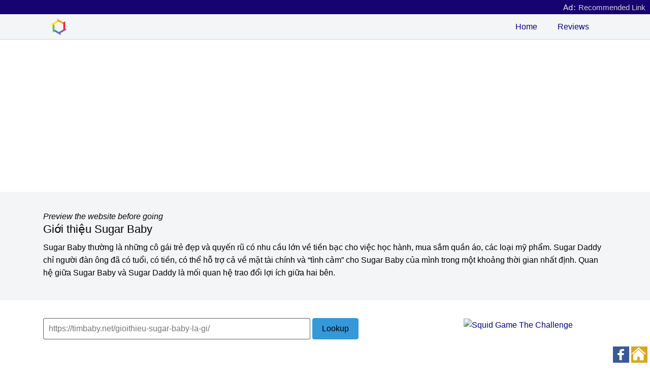

--- FILE ---
content_type: text/html; charset=UTF-8
request_url: https://tranquocthanh.com/lj-guideline/gioi-thieu-sugar-baby-x84079865.html
body_size: 9677
content:
<!doctype html><html lang="en"><head><meta charset="UTF-8">
<!-- This page is written & optimized by fb.com/VanToanDevSEO 0378-59-00-99 -->
<meta name="viewport" content="width=device-width,initial-scale=1"><link rel="icon" href="/favicon.ico"><link rel="apple-touch-icon" href="/apple-touch-icon.png">
<link rel="dns-prefetch" href="//tranquocthanh.com">
<link rel="preconnect" href="//pagead2.googlesyndication.com/" crossorigin><!-- <link rel="preconnect" href="//ajax.googleapis.com/" crossorigin> -->
<title>Goto/ Giới thiệu Sugar Baby</title>
<meta name="description" content="Sugar Baby thường là những cô gái trẻ đẹp và quyến rũ có nhu cầu lớn về tiền bạc cho việc học hành, mua sắm quần áo, các loại mỹ phẩm. Sugar Daddy chỉ người đàn ông đã có tuổi, có tiền, có thể hỗ trợ cả về mặt tài chính và “tình cảm” cho Sugar Baby của mình trong một khoảng thời gian nhất định. Quan hệ giữa Sugar Baby và Sugar Daddy là mối quan hệ trao đổi lợi ích giữa hai bên.">
<style>/* @import url(https://fonts.googleapis.com/css?family=Roboto:300,300i,400,400i,700,700i);font-family:"Roboto","Helvetica Neue","Helvetica",Arial,sans-serif; */:root{--green:#27ae60;--blue:#3498db;--yellow:#f7af15;--red:#e74c3c;--orange:#fe5722;--purple:#9b27af;--gray:#747681;--black:#333;--font-family:-apple-system, BlinkMacSystemFont, "Segoe UI", Roboto, Ubuntu, "Helvetica Neue", Helvetica, sans-serif}*{font-family:var(--font-family);/* font-weight:300;line-height:1.5; */font-weight:normal;line-height:1.62;margin:0;padding:0}*,::after,::before{-webkit-box-sizing:border-box;-moz-box-sizing:border-box;box-sizing:border-box}body,html{height:100%;width:100%;font-size:100%;margin:0;padding:0}a{color:#27ae60;-webkit-transition:.2s ease-out;-o-transition:.2s ease-out;-moz-transition:.2s ease-out;transition:.2s ease-out;-webkit-transition-property:background-color,color;-o-transition-property:background-color,color;-moz-transition-property:background-color,color;transition-property:background-color,color;text-decoration:none}a:focus,a:hover{color:#333}button{outline:0}label{display:block;margin-bottom:4px}input[type=date],input[type=datetime],input[type=email],input[type=number],input[type=password],input[type=tel],input[type=text],input[type=time],input[type=url],select,textarea{font-family:var(--font-family);background-color:#fff;border:1px solid rgba(51,51,51,.8);color:#333;-webkit-border-radius:4px;-moz-border-radius:4px;border-radius:4px;display:block;font-size:16px;line-height:1;height:40px;margin:0 0 10px;padding:0 10px;width:100%}textarea{resize:none;font-size:16px;min-height:142px;padding:10px;line-height:1.5}input:focus,select:focus,textarea:focus{border:1px solid #1bad58;outline:0}ol,ul{list-style-type:none}h1,h2,h3,h4,h5,h6{margin:0 0 10px;font-weight:400;line-height:1.2}h1{font-size:40px}h2{font-size:32px}h3{font-size:28px}h4{font-size:24px}h5{font-size:20px}h6{font-size:16px}.pl-container{width:100%;padding-right:15px;padding-left:15px;margin-right:auto;margin-left:auto;position:relative}.pl-container-small{max-width:900px!important}@media (min-width:576px){.pl-container{max-width:540px}}@media (min-width:768px){.pl-container{max-width:720px}}@media (min-width:992px){.pl-container{max-width:960px}}@media (min-width:1200px){.pl-container{max-width:1140px}}.pl-row{display:-webkit-box;display:-webkit-flex;display:-moz-box;display:-ms-flexbox;display:flex;-webkit-flex-wrap:wrap;-ms-flex-wrap:wrap;flex-wrap:wrap;margin-right:-15px;margin-left:-15px}.pl-col,.pl-col-1,.pl-col-10,.pl-col-11,.pl-col-12,.pl-col-2,.pl-col-3,.pl-col-4,.pl-col-5,.pl-col-6,.pl-col-7,.pl-col-8,.pl-col-9,.pl-col-lg,.pl-col-lg-1,.pl-col-lg-10,.pl-col-lg-11,.pl-col-lg-12,.pl-col-lg-2,.pl-col-lg-3,.pl-col-lg-4,.pl-col-lg-5,.pl-col-lg-6,.pl-col-lg-7,.pl-col-lg-8,.pl-col-lg-9,.pl-col-md,.pl-col-md-1,.pl-col-md-10,.pl-col-md-11,.pl-col-md-12,.pl-col-md-2,.pl-col-md-3,.pl-col-md-4,.pl-col-md-5,.pl-col-md-6,.pl-col-md-7,.pl-col-md-8,.pl-col-md-9,.pl-col-sm,.pl-col-sm-1,.pl-col-sm-10,.pl-col-sm-11,.pl-col-sm-12,.pl-col-sm-2,.pl-col-sm-3,.pl-col-sm-4,.pl-col-sm-5,.pl-col-sm-6,.pl-col-sm-7,.pl-col-sm-8,.pl-col-sm-9,.pl-col-xl,.pl-col-xl-1,.pl-col-xl-10,.pl-col-xl-11,.pl-col-xl-12,.pl-col-xl-2,.pl-col-xl-3,.pl-col-xl-4,.pl-col-xl-5,.pl-col-xl-6,.pl-col-xl-7,.pl-col-xl-8,.pl-col-xl-9{position:relative;width:100%;padding-right:15px;padding-left:15px}.pl-col{-webkit-flex-basis:0;-ms-flex-preferred-size:0;flex-basis:0;-webkit-box-flex:1;-webkit-flex-grow:1;-moz-box-flex:1;-ms-flex-positive:1;flex-grow:1;max-width:100%}.pl-col-1{-webkit-box-flex:0;-webkit-flex:0 0 8.333333%;-moz-box-flex:0;-ms-flex:0 0 8.333333%;flex:0 0 8.333333%;max-width:8.333333%}.pl-col-2{-webkit-box-flex:0;-webkit-flex:0 0 16.666667%;-moz-box-flex:0;-ms-flex:0 0 16.666667%;flex:0 0 16.666667%;max-width:16.666667%}.pl-col-3{-webkit-box-flex:0;-webkit-flex:0 0 25%;-moz-box-flex:0;-ms-flex:0 0 25%;flex:0 0 25%;max-width:25%}.pl-col-4{-webkit-box-flex:0;-webkit-flex:0 0 33.333333%;-moz-box-flex:0;-ms-flex:0 0 33.333333%;flex:0 0 33.333333%;max-width:33.333333%}.pl-col-5{-webkit-box-flex:0;-webkit-flex:0 0 41.666667%;-moz-box-flex:0;-ms-flex:0 0 41.666667%;flex:0 0 41.666667%;max-width:41.666667%}.pl-col-6{-webkit-box-flex:0;-webkit-flex:0 0 50%;-moz-box-flex:0;-ms-flex:0 0 50%;flex:0 0 50%;max-width:50%}.pl-col-7{-webkit-box-flex:0;-webkit-flex:0 0 58.333333%;-moz-box-flex:0;-ms-flex:0 0 58.333333%;flex:0 0 58.333333%;max-width:58.333333%}.pl-col-8{-webkit-box-flex:0;-webkit-flex:0 0 66.666667%;-moz-box-flex:0;-ms-flex:0 0 66.666667%;flex:0 0 66.666667%;max-width:66.666667%}.pl-col-9{-webkit-box-flex:0;-webkit-flex:0 0 75%;-moz-box-flex:0;-ms-flex:0 0 75%;flex:0 0 75%;max-width:75%}.pl-col-10{-webkit-box-flex:0;-webkit-flex:0 0 83.333333%;-moz-box-flex:0;-ms-flex:0 0 83.333333%;flex:0 0 83.333333%;max-width:83.333333%}.pl-col-11{-webkit-box-flex:0;-webkit-flex:0 0 91.666667%;-moz-box-flex:0;-ms-flex:0 0 91.666667%;flex:0 0 91.666667%;max-width:91.666667%}.pl-col-12{-webkit-box-flex:0;-webkit-flex:0 0 100%;-moz-box-flex:0;-ms-flex:0 0 100%;flex:0 0 100%;max-width:100%}@media (min-width:576px){.pl-col-sm{-webkit-flex-basis:0;-ms-flex-preferred-size:0;flex-basis:0;-webkit-box-flex:1;-webkit-flex-grow:1;-moz-box-flex:1;-ms-flex-positive:1;flex-grow:1;max-width:100%}.pl-col-sm-1{-webkit-box-flex:0;-webkit-flex:0 0 8.333333%;-moz-box-flex:0;-ms-flex:0 0 8.333333%;flex:0 0 8.333333%;max-width:8.333333%}.pl-col-sm-2{-webkit-box-flex:0;-webkit-flex:0 0 16.666667%;-moz-box-flex:0;-ms-flex:0 0 16.666667%;flex:0 0 16.666667%;max-width:16.666667%}.pl-col-sm-3{-webkit-box-flex:0;-webkit-flex:0 0 25%;-moz-box-flex:0;-ms-flex:0 0 25%;flex:0 0 25%;max-width:25%}.pl-col-sm-4{-webkit-box-flex:0;-webkit-flex:0 0 33.333333%;-moz-box-flex:0;-ms-flex:0 0 33.333333%;flex:0 0 33.333333%;max-width:33.333333%}.pl-col-sm-5{-webkit-box-flex:0;-webkit-flex:0 0 41.666667%;-moz-box-flex:0;-ms-flex:0 0 41.666667%;flex:0 0 41.666667%;max-width:41.666667%}.pl-col-sm-6{-webkit-box-flex:0;-webkit-flex:0 0 50%;-moz-box-flex:0;-ms-flex:0 0 50%;flex:0 0 50%;max-width:50%}.pl-col-sm-7{-webkit-box-flex:0;-webkit-flex:0 0 58.333333%;-moz-box-flex:0;-ms-flex:0 0 58.333333%;flex:0 0 58.333333%;max-width:58.333333%}.pl-col-sm-8{-webkit-box-flex:0;-webkit-flex:0 0 66.666667%;-moz-box-flex:0;-ms-flex:0 0 66.666667%;flex:0 0 66.666667%;max-width:66.666667%}.pl-col-sm-9{-webkit-box-flex:0;-webkit-flex:0 0 75%;-moz-box-flex:0;-ms-flex:0 0 75%;flex:0 0 75%;max-width:75%}.pl-col-sm-10{-webkit-box-flex:0;-webkit-flex:0 0 83.333333%;-moz-box-flex:0;-ms-flex:0 0 83.333333%;flex:0 0 83.333333%;max-width:83.333333%}.pl-col-sm-11{-webkit-box-flex:0;-webkit-flex:0 0 91.666667%;-moz-box-flex:0;-ms-flex:0 0 91.666667%;flex:0 0 91.666667%;max-width:91.666667%}.pl-col-sm-12{-webkit-box-flex:0;-webkit-flex:0 0 100%;-moz-box-flex:0;-ms-flex:0 0 100%;flex:0 0 100%;max-width:100%}}@media (min-width:768px){.pl-col-md{-webkit-flex-basis:0;-ms-flex-preferred-size:0;flex-basis:0;-webkit-box-flex:1;-webkit-flex-grow:1;-moz-box-flex:1;-ms-flex-positive:1;flex-grow:1;max-width:100%}.pl-col-md-1{-webkit-box-flex:0;-webkit-flex:0 0 8.333333%;-moz-box-flex:0;-ms-flex:0 0 8.333333%;flex:0 0 8.333333%;max-width:8.333333%}.pl-col-md-2{-webkit-box-flex:0;-webkit-flex:0 0 16.666667%;-moz-box-flex:0;-ms-flex:0 0 16.666667%;flex:0 0 16.666667%;max-width:16.666667%}.pl-col-md-3{-webkit-box-flex:0;-webkit-flex:0 0 25%;-moz-box-flex:0;-ms-flex:0 0 25%;flex:0 0 25%;max-width:25%}.pl-col-md-4{-webkit-box-flex:0;-webkit-flex:0 0 33.333333%;-moz-box-flex:0;-ms-flex:0 0 33.333333%;flex:0 0 33.333333%;max-width:33.333333%}.pl-col-md-5{-webkit-box-flex:0;-webkit-flex:0 0 41.666667%;-moz-box-flex:0;-ms-flex:0 0 41.666667%;flex:0 0 41.666667%;max-width:41.666667%}.pl-col-md-6{-webkit-box-flex:0;-webkit-flex:0 0 50%;-moz-box-flex:0;-ms-flex:0 0 50%;flex:0 0 50%;max-width:50%}.pl-col-md-7{-webkit-box-flex:0;-webkit-flex:0 0 58.333333%;-moz-box-flex:0;-ms-flex:0 0 58.333333%;flex:0 0 58.333333%;max-width:58.333333%}.pl-col-md-8{-webkit-box-flex:0;-webkit-flex:0 0 66.666667%;-moz-box-flex:0;-ms-flex:0 0 66.666667%;flex:0 0 66.666667%;max-width:66.666667%}.pl-col-md-9{-webkit-box-flex:0;-webkit-flex:0 0 75%;-moz-box-flex:0;-ms-flex:0 0 75%;flex:0 0 75%;max-width:75%}.pl-col-md-10{-webkit-box-flex:0;-webkit-flex:0 0 83.333333%;-moz-box-flex:0;-ms-flex:0 0 83.333333%;flex:0 0 83.333333%;max-width:83.333333%}.pl-col-md-11{-webkit-box-flex:0;-webkit-flex:0 0 91.666667%;-moz-box-flex:0;-ms-flex:0 0 91.666667%;flex:0 0 91.666667%;max-width:91.666667%}.pl-col-md-12{-webkit-box-flex:0;-webkit-flex:0 0 100%;-moz-box-flex:0;-ms-flex:0 0 100%;flex:0 0 100%;max-width:100%}}@media (min-width:992px){.pl-col-lg{-webkit-flex-basis:0;-ms-flex-preferred-size:0;flex-basis:0;-webkit-box-flex:1;-webkit-flex-grow:1;-moz-box-flex:1;-ms-flex-positive:1;flex-grow:1;max-width:100%}.pl-col-lg-1{-webkit-box-flex:0;-webkit-flex:0 0 8.333333%;-moz-box-flex:0;-ms-flex:0 0 8.333333%;flex:0 0 8.333333%;max-width:8.333333%}.pl-col-lg-2{-webkit-box-flex:0;-webkit-flex:0 0 16.666667%;-moz-box-flex:0;-ms-flex:0 0 16.666667%;flex:0 0 16.666667%;max-width:16.666667%}.pl-col-lg-3{-webkit-box-flex:0;-webkit-flex:0 0 25%;-moz-box-flex:0;-ms-flex:0 0 25%;flex:0 0 25%;max-width:25%}.pl-col-lg-4{-webkit-box-flex:0;-webkit-flex:0 0 33.333333%;-moz-box-flex:0;-ms-flex:0 0 33.333333%;flex:0 0 33.333333%;max-width:33.333333%}.pl-col-lg-5{-webkit-box-flex:0;-webkit-flex:0 0 41.666667%;-moz-box-flex:0;-ms-flex:0 0 41.666667%;flex:0 0 41.666667%;max-width:41.666667%}.pl-col-lg-6{-webkit-box-flex:0;-webkit-flex:0 0 50%;-moz-box-flex:0;-ms-flex:0 0 50%;flex:0 0 50%;max-width:50%}.pl-col-lg-7{-webkit-box-flex:0;-webkit-flex:0 0 58.333333%;-moz-box-flex:0;-ms-flex:0 0 58.333333%;flex:0 0 58.333333%;max-width:58.333333%}.pl-col-lg-8{-webkit-box-flex:0;-webkit-flex:0 0 66.666667%;-moz-box-flex:0;-ms-flex:0 0 66.666667%;flex:0 0 66.666667%;max-width:66.666667%}.pl-col-lg-9{-webkit-box-flex:0;-webkit-flex:0 0 75%;-moz-box-flex:0;-ms-flex:0 0 75%;flex:0 0 75%;max-width:75%}.pl-col-lg-10{-webkit-box-flex:0;-webkit-flex:0 0 83.333333%;-moz-box-flex:0;-ms-flex:0 0 83.333333%;flex:0 0 83.333333%;max-width:83.333333%}.pl-col-lg-11{-webkit-box-flex:0;-webkit-flex:0 0 91.666667%;-moz-box-flex:0;-ms-flex:0 0 91.666667%;flex:0 0 91.666667%;max-width:91.666667%}.pl-col-lg-12{-webkit-box-flex:0;-webkit-flex:0 0 100%;-moz-box-flex:0;-ms-flex:0 0 100%;flex:0 0 100%;max-width:100%}}@media (min-width:1200px){.pl-col-xl{-webkit-flex-basis:0;-ms-flex-preferred-size:0;flex-basis:0;-webkit-box-flex:1;-webkit-flex-grow:1;-moz-box-flex:1;-ms-flex-positive:1;flex-grow:1;max-width:100%}.pl-col-xl-1{-webkit-box-flex:0;-webkit-flex:0 0 8.333333%;-moz-box-flex:0;-ms-flex:0 0 8.333333%;flex:0 0 8.333333%;max-width:8.333333%}.pl-col-xl-2{-webkit-box-flex:0;-webkit-flex:0 0 16.666667%;-moz-box-flex:0;-ms-flex:0 0 16.666667%;flex:0 0 16.666667%;max-width:16.666667%}.pl-col-xl-3{-webkit-box-flex:0;-webkit-flex:0 0 25%;-moz-box-flex:0;-ms-flex:0 0 25%;flex:0 0 25%;max-width:25%}.pl-col-xl-4{-webkit-box-flex:0;-webkit-flex:0 0 33.333333%;-moz-box-flex:0;-ms-flex:0 0 33.333333%;flex:0 0 33.333333%;max-width:33.333333%}.pl-col-xl-5{-webkit-box-flex:0;-webkit-flex:0 0 41.666667%;-moz-box-flex:0;-ms-flex:0 0 41.666667%;flex:0 0 41.666667%;max-width:41.666667%}.pl-col-xl-6{-webkit-box-flex:0;-webkit-flex:0 0 50%;-moz-box-flex:0;-ms-flex:0 0 50%;flex:0 0 50%;max-width:50%}.pl-col-xl-7{-webkit-box-flex:0;-webkit-flex:0 0 58.333333%;-moz-box-flex:0;-ms-flex:0 0 58.333333%;flex:0 0 58.333333%;max-width:58.333333%}.pl-col-xl-8{-webkit-box-flex:0;-webkit-flex:0 0 66.666667%;-moz-box-flex:0;-ms-flex:0 0 66.666667%;flex:0 0 66.666667%;max-width:66.666667%}.pl-col-xl-9{-webkit-box-flex:0;-webkit-flex:0 0 75%;-moz-box-flex:0;-ms-flex:0 0 75%;flex:0 0 75%;max-width:75%}.pl-col-xl-10{-webkit-box-flex:0;-webkit-flex:0 0 83.333333%;-moz-box-flex:0;-ms-flex:0 0 83.333333%;flex:0 0 83.333333%;max-width:83.333333%}.pl-col-xl-11{-webkit-box-flex:0;-webkit-flex:0 0 91.666667%;-moz-box-flex:0;-ms-flex:0 0 91.666667%;flex:0 0 91.666667%;max-width:91.666667%}.pl-col-xl-12{-webkit-box-flex:0;-webkit-flex:0 0 100%;-moz-box-flex:0;-ms-flex:0 0 100%;flex:0 0 100%;max-width:100%}}.pl-button{padding:12px 18px;margin:0;font-size:16px;display:inline-block;text-align:center;line-height:1;cursor:pointer;-webkit-border-radius:4px;-moz-border-radius:4px;border-radius:4px;position:relative;white-space:nowrap;vertical-align:middle;text-decoration:none;-webkit-transition:.2s ease-out;-o-transition:.2s ease-out;-moz-transition:.2s ease-out;transition:.2s ease-out;-webkit-transition-property:background-color,color;-o-transition-property:background-color,color;-moz-transition-property:background-color,color;transition-property:background-color,color;background-color:transparent;color:var(--green);border:1px solid var(--green)}.pl-button:hover{background-color:var(--green);color:#fff}.pl-button.full{background-color:var(--green);color:#fff;border:1px solid var(--green)}.pl-button.full:hover{background-color:transparent;color:var(--green)}.pl-button.gray{background-color:transparent;color:var(--gray);border:1px solid var(--gray)}.pl-button.gray:hover{background-color:var(--gray);color:#fff}.pl-button.gray.full{background-color:var(--gray);color:#fff;border:1px solid var(--gray)}.pl-button.gray.full:hover{background-color:transparent;color:var(--gray)}.pl-button.blue{background-color:transparent;color:var(--blue);border:1px solid var(--blue)}.pl-button.blue:hover{background-color:var(--blue);color:#fff}.pl-button.blue.full{background-color:var(--blue);color:#fff;border:1px solid var(--blue)}.pl-button.blue.full:hover{background-color:transparent;color:var(--blue)}.pl-button.black{background-color:transparent;color:var(--black);border:1px solid var(--black)}.pl-button.black:hover{background-color:var(--black);color:#fff}.pl-button.black.full{background-color:var(--black);color:#fff;border:1px solid var(--black)}.pl-button.black.full:hover{background-color:transparent;color:var(--black)}.pl-button.yellow{background-color:transparent;color:var(--yellow);border:1px solid var(--yellow)}.pl-button.yellow:hover{background-color:var(--yellow);color:#fff}.pl-button.yellow.full{background-color:var(--yellow);color:#fff;border:1px solid var(--yellow)}.pl-button.yellow.full:hover{background-color:transparent;color:var(--yellow)}.pl-button.red{background-color:transparent;color:var(--red);border:1px solid var(--red)}.pl-button.red:hover{background-color:var(--red);color:#fff}.pl-button.red.full{background-color:var(--red);color:#fff;border:1px solid var(--red)}.pl-button.red.full:hover{background-color:transparent;color:var(--red)}.pl-button.purple{background-color:transparent;color:var(--purple);border:1px solid var(--purple)}.pl-button.purple:hover{background-color:var(--purple);color:#fff}.pl-button.purple.full{background-color:var(--purple);color:#fff;border:1px solid var(--purple)}.pl-button.purple.full:hover{background-color:transparent;color:var(--purple)}.pl-button.orange{background-color:transparent;color:var(--orange);border:1px solid var(--orange)}.pl-button.orange:hover{background-color:var(--orange);color:#fff}.pl-button.orange.full{background-color:var(--orange);color:#fff;border:1px solid var(--orange)}.pl-button.orange.full:hover{background-color:transparent;color:var(--orange)}.pl-button.link{color:var(--green);background-color:transparent;background:0 0;border:none;-webkit-transition:.2s ease-out;-o-transition:.2s ease-out;-moz-transition:.2s ease-out;transition:.2s ease-out}.pl-button.link:hover{color:var(--black)}.pl-button.disabled{opacity:.5;pointer-events:none}.pl-button.small{padding:10px 16px;font-size:12px}.pl-button.large{padding:14px 24px;font-size:18px}.pl-button.expanded{width:100%;display:block;max-width:100%}.pl-button.loading{color:transparent!important;pointer-events:none;position:relative}.pl-button.loading::after{-webkit-animation:loading .5s infinite linear;-moz-animation:loading .5s infinite linear;-o-animation:loading .5s infinite linear;animation:loading .5s infinite linear;border:.15rem solid var(--green);-webkit-border-radius:50%;-moz-border-radius:50%;border-radius:50%;border-right-color:transparent;border-top-color:transparent;content:"";display:block;height:1rem;left:50%;margin-left:-.5rem;margin-top:-.5rem;position:absolute;top:50%;width:1rem;z-index:1}.pl-button.full.loading::after{border-bottom-color:#fff;border-left-color:#fff}.text-left{text-align:left}.text-center{text-align:center}.text-right{text-align:right}.text-light{font-weight:300}.text-bold{font-weight:700}.text-uppercase{text-transform:uppercase}.d-flex{display:-webkit-box;display:-webkit-flex;display:-moz-box;display:-ms-flexbox;display:flex}.d-none{display:none}.fixed{position:fixed}.align-items-center{-webkit-box-align:center;-webkit-align-items:center;-moz-box-align:center;-ms-flex-align:center;align-items:center}.justify-content-between{-webkit-box-pack:justify;-webkit-justify-content:space-between;-moz-box-pack:justify;-ms-flex-pack:justify;justify-content:space-between}.justify-content-center{-webkit-box-pack:center;-webkit-justify-content:center;-moz-box-pack:center;-ms-flex-pack:center;justify-content:center}.justify-content-end{-webkit-box-pack:end;-webkit-justify-content:flex-end;-moz-box-pack:end;-ms-flex-pack:end;justify-content:flex-end}.justify-content-around{-webkit-justify-content:space-around;-ms-flex-pack:distribute;justify-content:space-around}@-webkit-keyframes loading{0%{-webkit-transform:rotate(0);transform:rotate(0)}100%{-webkit-transform:rotate(360deg);transform:rotate(360deg)}}@-moz-keyframes loading{0%{-moz-transform:rotate(0);transform:rotate(0)}100%{-moz-transform:rotate(360deg);transform:rotate(360deg)}}@-o-keyframes loading{0%{-o-transform:rotate(0);transform:rotate(0)}100%{-o-transform:rotate(360deg);transform:rotate(360deg)}}@keyframes loading{0%{-webkit-transform:rotate(0);-moz-transform:rotate(0);-o-transform:rotate(0);transform:rotate(0)}100%{-webkit-transform:rotate(360deg);-moz-transform:rotate(360deg);-o-transform:rotate(360deg);transform:rotate(360deg)}}</style>
<style>hr{margin-top:1rem;margin-bottom:1rem;border:solid #ccc;border-width:1px 0 0}p{margin-bottom:15px}.pl-button{margin-bottom:20px}.logo-name{margin:0}.demo-pd{padding-top:5rem;padding-bottom:5rem}.navigation-sticky{position:-webkit-sticky;position:sticky;top:0}.navigation{padding:0 15px;height:50px;width:100%;border-bottom:1px solid #d1d1d1;background:#f4f5f6;z-index:1}.nav-container{display:-webkit-box;display:-webkit-flex;display:-moz-box;display:-ms-flexbox;display:flex;-webkit-box-align:center;-webkit-align-items:center;-moz-box-align:center;-ms-flex-align:center;align-items:center;-webkit-box-pack:justify;-webkit-justify-content:space-between;-moz-box-pack:justify;-ms-flex-pack:justify;justify-content:space-between;height:100%;max-width:960px;margin:0 auto;padding:0 30px}.nav-logo{display:-webkit-box;display:-webkit-flex;display:-moz-box;display:-ms-flexbox;display:flex;-webkit-box-align:center;-webkit-align-items:center;-moz-box-align:center;-ms-flex-align:center;align-items:center;font-size:24px;line-height:24px;height:100%}.nav-logo img{height:100%}.nav-links{display:none;list-style:none;margin:0;height:100%}@media (min-width:768px){.nav-links{display:-webkit-box;display:-webkit-flex;display:-moz-box;display:-ms-flexbox;display:flex}}.nav-links a,.nav-links li{height:100%}.nav-links a{display:-webkit-box;display:-webkit-flex;display:-moz-box;display:-ms-flexbox;display:flex;-webkit-box-align:center;-webkit-align-items:center;-moz-box-align:center;-ms-flex-align:center;align-items:center;padding:0 20px}.mobile-menu-toggle{display:block;position:relative;height:20px;width:26px}.mobile-menu-toggle:focus,.mobile-menu-toggle:hover{cursor:pointer}.mobile-menu-toggle::before{position:absolute;top:0;left:0;width:26px;height:3px;content:'';background:#27ae60;-webkit-border-radius:3px;-moz-border-radius:3px;border-radius:3px;-webkit-box-shadow:0 8px 0 0 #27ae60,0 16px 0 0 #27ae60;-moz-box-shadow:0 8px 0 0 #27ae60,0 16px 0 0 #27ae60;box-shadow:0 8px 0 0 #27ae60,0 16px 0 0 #27ae60}.header{height:-webkit-calc(100% - 50px);height:-moz-calc(100% - 50px);height:calc(100% - 50px);background-color:#f4f5f6;min-height:540px}.footer{background-color:#f4f5f6;min-height:100px;border-top:1px solid #d1d1d1}.header .title{font-size:42px}.header .subtitle{font-weight:lighter;margin-bottom:25px}.header .pl-button{margin-top:10px}.header img{max-width:280px;width:100%}.navigation h5{font-size:20px;font-weight:lighter;color:#27ae60}.docs-section{border-bottom:1px solid #d1d1d1}code,pre{display:block;word-spacing:normal;word-break:normal;word-wrap:normal;line-height:1.5;-webkit-hyphens:none;-moz-hyphens:none;-ms-hyphens:none;hyphens:none}pre{font-family:monospace,monospace;background:#f5f2f0;border-left:4px solid #4caf50;color:#000;font-size:15px;white-space:normal;padding:.6em 1em;overflow:auto}.pre-forms,.pre-grid,.pre-typography{margin-bottom:80px}.pre-buttons{margin-bottom:35px;margin-top:0}section#buttons .pre-buttons:last-child{margin-bottom:80px}code{white-space:pre;font-family:monospace,monospace}pre span{font-family:monospace,monospace}.code.pun{color:#2f4f4f}.code.tag{color:#b22222}.code.atr{color:#228b22}.code.value{color:#0000cd}.docs-section .subtitle{margin-top:30px}.tabs{display:-webkit-box;display:-webkit-flex;display:-moz-box;display:-ms-flexbox;display:flex;-webkit-justify-content:space-around;-ms-flex-pack:distribute;justify-content:space-around}.tabs a{padding:0 10px}.tabs a:first-child{padding-left:0}.component-container{margin-top:35px}.component-container .pl-container{padding-top:0;padding-bottom:0}.col-demo{background-color:#90ee90;font-size:14px;font-weight:500;text-align:center;line-height:3em;-webkit-border-radius:4px;-moz-border-radius:4px;border-radius:4px}.btn-tag{font-family:monospace,monospace;background-color:#bfffbf;-webkit-border-radius:4px;-moz-border-radius:4px;border-radius:4px;padding:2px 7px}.utilities-list li{margin-bottom:3px}.footer-version{margin-top:15px}@media (min-width:768px){.mobile-menu-toggle{display:none}}@media (max-width:400px){.tabs{display:block}.tabs a{padding-left:0;padding-right:10px}}</style>
<style>
.nav-container{width:100%}
@media (min-width: 576px) {.nav-container{max-width:540px;}}
@media (min-width: 768px) {.nav-container{max-width:720px;}}
@media (min-width: 992px) {.nav-container{max-width:960px;}}
@media (min-width: 1200px) {.nav-container{max-width:1140px;}}

/* fix sticky nav */body,html{height:auto}
a{color:darkblue}
.vtdevs-a-underline a{text-decoration:underline}
ul{list-style-type:circle;margin-left:18px}
li{line-height:2}

input[type='checkbox'] {width:1em;height:1em}
*{word-break:break-word}

#related p a{margin-right:0;padding-right:13px;color:blue;background:url("[data-uri]") no-repeat;background-position:right;/* background-position-y:1px */}
</style>
</head><body><script>function uidef(e){if(e.match(/mj12|ahre|ande|aceb|mrus|aidu|ing|x11.*ox\/54|id\s4.*us.*ome\/62|oobo|ight|tmet|eadl|ngdo|ptst/i))return 9999;return 99;}if (typeof atz_lzll === 'undefined') var atz_lzll = Array(); var defaultUI = uidef(navigator.userAgent);
</script>
<style>#navth{margin:0;padding:0;background:#170272;}.navth{width:auto;height:auto;margin:0;padding:2.5px 9px 1.5px;line-height:normal;vertical-align:middle;text-align:right;font-family:-apple-system,system-ui,BlinkMacSystemFont,"Segoe UI",Oxygen,Ubuntu;font-size:15px;font-weight:normal;color:whitesmoke}.navth a{margin:0;padding:0;color:aliceblue;text-decoration:none}</style>
<div id="navth"><div class="navth">Ad: <a target="_blank" rel="sponsored noopener" style="color:lightgray;" href="https://qaposts.com/T3z3jxMMdUMk~">Recommended Link</a></div></div>
<nav class="navigation navigation-sticky">
	<div class="nav-container z_pl-container">
		<a href="/" class="nav-logo">
			<img width="32" height="32" src="/home-icon.png" alt="Home" style="width:32px;height:32px">
			<!-- <h5 class="logo-name">SiteName</h5>
			<h1 style="margin:5px 0 0 5px;font-size:23px;font-weight:normal">Tranquocthanh.com</h1> -->
		</a>
		<ul class="nav-links">
			<li><a href="/">Home</a></li>
			<li><a href="https://tranquocthanh.com/lj-reviews/">Reviews</a></li>
		</ul>
		<script>
			function showMobileMenu() {
				var mm = document.getElementById("mobile-menu");
				if (mm.style.display === "block") {
					mm.style.display = "none";
				} else {
					mm.style.display = "block";
					window.setTimeout(function(){mm.style.display = "none";}, 12600);
				}
			}
		</script>
		<a title="Menu" href="#mobile-menu" onclick="showMobileMenu()" class="mobile-menu-toggle"></a>
	</div>
	<div id="mobile-menu" style="margin:3px -15px;padding:15px;text-align:center;background:lavender;border-bottom:1.8px solid #d1d1d1;display:none">
		<ul class="mobile-menu menu" style="list-style:none;margin-left:0">
			<li><a href="/">Home</a></li>
			<li><a href="https://tranquocthanh.com/lj-reviews/">Reviews</a></li>
		</ul>
	</div>
</nav>


<header class="header z_d-flex z_align-items-center" style="height:auto;min-height:unset;padding:36px 0 27px">
	<div class="pl-container z_text-center">
		<span class="vtdevseo-preh1"><em>Preview the website before going</em></span>		<h1 style="font-size:22px;">Giới thiệu Sugar Baby</h1>
		<p>Sugar Baby thường là những cô gái trẻ đẹp và quyến rũ có nhu cầu lớn về tiền bạc cho việc học hành, mua sắm quần áo, các loại mỹ phẩm. Sugar Daddy chỉ người đàn ông đã có tuổi, có tiền, có thể hỗ trợ cả về mặt tài chính và “tình cảm” cho Sugar Baby của mình trong một khoảng thời gian nhất định. Quan hệ giữa Sugar Baby và Sugar Daddy là mối quan hệ trao đổi lợi ích giữa hai bên.</p>
	</div>
</header>


<div class="pl-container"><div class="pl-row"><div class="pl-col-xl-8">

<section class="component-container" id="forms">
<script>
function validataForm1() {
	var x = document.forms["form1"]["q"].value;
	if (x.trim() == "") {
		document.getElementById("form1").reset(); // alert("Error");
		return false;
	}
} 
</script>
<form id="form1" name="form1" action="https://tranquocthanh.com/" method="get" accept-charset="utf-8" onsubmit="return validataForm1()" autocomplete="off">
<div class="pl-row"><div class="pl-col">
	<input type="text" name="q" required placeholder="https://timbaby.net/gioithieu-sugar-baby-la-gi/" value="" style="width:72%;max-width:540px;display:inline-block;height:42px"> <button form="form1" type="sumbit" class="pl-button full blue" style="vertical-align:baseline;color:#000">Lookup</button>
</div></div>
</form>
</section>


<section class="demo-pd vtdevs-a-underline" id="z_about">
<script> function acceptterms() {
	if (document.getElementById('acceptterms').checked) {
		document.getElementById("extlink").innerHTML="<p><em>Click the address below to proceed:</em><br /><a onclick=\"window.open('https://tranquocthanh.com/lj-guideline/gioi-thieu-sugar-baby-x84079865.html?ExL=/TT2Txzxg-McOAMkMa/H0H6y0WiW5mlCnWpGpXt3nXtmiSsSnSa-aRcML9a1YJL5d9a9dhZUcVYIYFe1Y1a8T/', '_blank'); return false;\" href=\"#\">https://timbaby.net/gioithieu-sugar-baby-la-gi/</a></p>";
	} else {
			document.getElementById("extlink").innerHTML="<p>https://timbaby.net/gioithieu-sugar-baby-la-gi/</p>";
	} return;
} </script>
<h2>Go to the webpage</h2>
<p>The referring site you are going to visit is not controlled by us, so please remember not to enter your private information unless you are sure this is not scam. Also be sure to access or download only from sites you trust and remember to always check the site&#39;s Terms &amp; Privacy first.</p>
<p>Before access please be sure this is the address you want to go.
<p>Check the box <input aria-label="Accept Terms" type="checkbox" id="acceptterms" onclick="acceptterms()" /> if you have read and agree to our <a href="#Terms_and_Privacy">Terms &amp; Privacy</a>.</p>
<div id="extlink"><a href="https://timbaby.net/gioithieu-sugar-baby-la-gi/" target="_blank">https://timbaby.net/gioithieu-sugar-baby-la-gi/</a></div>
</section>


<section style="margin-bottom:72px"><h2>Recent</h2><div id="related"><p>±&nbsp;Marketer and Mamaprenista, Laura Sinclair, on Launching The LJ Social Agency -…&nbsp;<a aria-label="entreprenista.com" href="/lj-guideline/Iea5iWrpO8ee/marketer-and-mamaprenista-laura-sinclair-on-launching-the-lj-social-agency/"></a>&nbsp;</p><p>±&nbsp;IoT Global Network&nbsp;<a aria-label="iotglobalnetwork.com" href="/lj-guideline/IekLwten6bolgtoie/"></a>&nbsp;</p><p>±&nbsp;Home&nbsp;<a aria-label="ljenterprizes.com" href="/lj-guideline/IeGzirpF8ejle/"></a>&nbsp;</p><p>±&nbsp;CASwell, Inc. | Intel Solutions Directory&nbsp;<a aria-label="solutionsdirectory.intel.com" href="/lj-guideline/Iel2TIyLtcOidsA9uloG/member-roster/CASwell_Inc"></a>&nbsp;</p><p>±&nbsp;IoT Security | ForgeRock&nbsp;<a aria-label="forgerock.com" href="/lj-guideline/IekcoFgLfe/blog/tag/iot-security"></a>&nbsp;</p></div></section>
</div>
<div class="pl-col-xl-4">
	<p style="margin:36px 0;text-align:center">
		<a title="Hot Searches" target="_blank" rel="sponsored noopener" href="https://todaykeywords.com/fh-reviews/squid-game-the-challenge-fh/">
			<img alt="Squid Game The Challenge" width="360" height="270" style="width:100%;max-width:360px;height:auto" src="https://todaykeywords.com/img/vtdevseo-squid-game-the-challenge-fh.avif">
		</a>
	</p>
</div>
</div></div>


<footer class="footer" style="position:relative">
	<div class="pl-container pl-container-small text-center">
		<div class="pl-row">
			<div class="pl-col">
				<p class="footer-version vtdevs-a-underline">© 2024 <a href="/">tranquocthanh.com</a></p>
			</div>
		</div>
		<div class="pl-row">
			<div class="pl-col">
				<p class="vtdevs-a-underline">Made with 💚 by <a href="https://vantoandevseo.com/">VanToanDevSEO</a></p>
			</div>
		</div>
	</div>
</footer>
<style>#atShare{position:fixed;bottom:5px;right:5px;margin:0;padding:0;width:144px;height:32px;background:none;display:block;text-align:right;z-index:2147483647;}#atShare a{margin:0;padding:0;text-decoration:none;}</style>
<div id="atShare"><a rel="noopener" target="_blank" href="https://fb.me/VanToanDevSEO"><svg xmlns="https://www.w3.org/2000/svg" xmlns:xlink="https://www.w3.org/1999/xlink" viewBox="0 0 32 32" version="1.1" style="background-color:rgb(59, 89, 152);fill:rgb(255, 255, 255);width:32px;height:32px;padding:0"><title>FB</title><g><path d="M22 5.16c-.406-.054-1.806-.16-3.43-.16-3.4 0-5.733 1.825-5.733 5.17v2.882H9v3.913h3.837V27h4.604V16.965h3.823l.587-3.913h-4.41v-2.5c0-1.123.347-1.903 2.198-1.903H22V5.16z"></path></g></svg></a>
<a href="/"><svg xmlns="https://www.w3.org/2000/svg" xmlns:xlink="https://www.w3.org/1999/xlink" viewBox="0 0 30 30" version="1.1" style="background:goldenrod;fill:rgb(255, 255, 255);width:32px;height:32px;padding:0"><title>Home</title><g><path d="M3.674,24.876c0,0-0.024,0.604,0.566,0.604c0.734,0,6.811-0.008,6.811-0.008l0.01-5.581 c0,0-0.096-0.92,0.797-0.92h2.826c1.056,0,0.991,0.92,0.991,0.92l-0.012,5.563c0,0,5.762,0,6.667,0 c0.749,0,0.715-0.752,0.715-0.752V14.413l-9.396-8.358l-9.975,8.358C3.674,14.413,3.674,24.876,3.674,24.876z"></path><path d="M0,13.635c0,0,0.847,1.561,2.694,0l11.038-9.338l10.349,9.28c2.138,1.542,2.939,0,2.939,0 L13.732,1.54L0,13.635z"></path></g></svg></a></div>
<script>var elt = document.getElementsByClassName('col-1-4'); for (var i = 0; i < elt.length; ++i) {var itm = elt[i]; itm.innerHTML = "<iframe data-aa='2335505' src='//ad.a-ads.com/2335505?size=336x280' style='width:336px;height:280px;border:0px;padding:0;overflow:hidden;background-color:transparent;'></iframe>"; break;}</script>
<script>
function _0xb492(_0x5b6211,_0x2a1b07){var _0x261b85=_0x261b();return _0xb492=function(_0xb4921d,_0x1b436a){_0xb4921d=_0xb4921d-0x188;var _0x76dd29=_0x261b85[_0xb4921d];return _0x76dd29;},_0xb492(_0x5b6211,_0x2a1b07);}function _0x261b(){var _0x2b4981=['isUserInteraction','orientationchange','2110VGUvuK','6489064yCCYCQ','973UROFMb','removeEventListener','scroll','97552694','insertBefore','atz_doSomethingIf','9DKKIef','ca-p','script','30918PSUDRb','1025666EUYZaS','addEventListener','touchstart','push','207945VCJsMy','undefined','createElement','adsbygoogle','click','86163829','getElementsByTagName','5382060gsDsWo','keypress','DOMContentLoaded','ub-','4232168EiSytG','indexOf','parentNode','async','675898XbhsXi','resize','https://pagead2.googlesyndication.com/pagead/js/adsbygoogle.js'];_0x261b=function(){return _0x2b4981;};return _0x261b();}var _0xe85a86=_0xb492;(function(_0x34cfbd,_0x532941){var _0x105833=_0xb492,_0x15d878=_0x34cfbd();while(!![]){try{var _0xd26b02=-parseInt(_0x105833(0x1ab))/0x1+-parseInt(_0x105833(0x19a))/0x2*(parseInt(_0x105833(0x1a7))/0x3)+-parseInt(_0x105833(0x196))/0x4+-parseInt(_0x105833(0x192))/0x5+parseInt(_0x105833(0x1aa))/0x6*(parseInt(_0x105833(0x1a1))/0x7)+-parseInt(_0x105833(0x1a0))/0x8+-parseInt(_0x105833(0x18b))/0x9*(-parseInt(_0x105833(0x19f))/0xa);if(_0xd26b02===_0x532941)break;else _0x15d878['push'](_0x15d878['shift']());}catch(_0x5b0b46){_0x15d878['push'](_0x15d878['shift']());}}}(_0x261b,0x94072));var GoogleAdsenseID=_0xe85a86(0x1a8)+_0xe85a86(0x195)+_0xe85a86(0x1a4)+_0xe85a86(0x190);function atz_doSomethingIf(){var _0x1cf672=_0xe85a86;if(typeof atz_lzll===_0x1cf672(0x18c))return![];if(atz_lzll[_0x1cf672(0x197)](_0x1cf672(0x1a6))>-0x1)return clearInterval(atz_doSomethingIf),atz_lzll[_0x1cf672(0x18a)]('atz_doSomethingIf'),![];if(atz_lzll[_0x1cf672(0x197)](_0x1cf672(0x19d))>-0x1){clearInterval(atz_doSomethingIf),atz_lzll[_0x1cf672(0x18a)](_0x1cf672(0x1a6)),d=document,s=_0x1cf672(0x1a9),u=_0x1cf672(0x19c);var _0x15d945=d[_0x1cf672(0x191)](s)[0x0],_0x446a06=d[_0x1cf672(0x18d)](s);return _0x446a06[_0x1cf672(0x199)]=!![],_0x446a06['src']=u,_0x15d945[_0x1cf672(0x198)][_0x1cf672(0x1a5)](_0x446a06,_0x15d945),(adsbygoogle=window[_0x1cf672(0x18e)]||[])[_0x1cf672(0x18a)]({'google_ad_client':GoogleAdsenseID,'enable_page_level_ads':!![]}),!![];}return![];}setInterval(atz_doSomethingIf,0x48),document[_0xe85a86(0x188)](_0xe85a86(0x194),function(){var _0x3765b5=_0xe85a86;if(typeof atz_lzll===_0x3765b5(0x18c))return![];let _0x4ff2b7=defaultUI;setTimeout(function(){var _0xe657a3=_0x3765b5;atz_lzll['indexOf'](_0xe657a3(0x1a6))===-0x1&&(atz_lzll[_0xe657a3(0x18a)](_0xe657a3(0x19d)),_0x3f644c());},_0x4ff2b7);const _0x5962b0=function(){var _0x12eb22=_0x3765b5;atz_lzll[_0x12eb22(0x197)](_0x12eb22(0x1a6))===-0x1&&(atz_lzll[_0x12eb22(0x18a)](_0x12eb22(0x19d)),_0x3f644c());};function _0x3f644c(){var _0x2478f7=_0x3765b5;window[_0x2478f7(0x1a2)](_0x2478f7(0x1a3),_0x5962b0),window[_0x2478f7(0x1a2)](_0x2478f7(0x19b),_0x5962b0),window[_0x2478f7(0x1a2)]('orientationchange',_0x5962b0),window[_0x2478f7(0x1a2)]('mousemove',_0x5962b0),window[_0x2478f7(0x1a2)]('click',_0x5962b0),window[_0x2478f7(0x1a2)](_0x2478f7(0x193),_0x5962b0),window[_0x2478f7(0x1a2)](_0x2478f7(0x189),_0x5962b0);}if(atz_lzll[_0x3765b5(0x197)]('isUserInteraction')>-0x1)return _0x3f644c(),![];window[_0x3765b5(0x188)](_0x3765b5(0x1a3),_0x5962b0),window[_0x3765b5(0x188)](_0x3765b5(0x19b),_0x5962b0),window[_0x3765b5(0x188)](_0x3765b5(0x19e),_0x5962b0),window[_0x3765b5(0x188)]('mousemove',_0x5962b0),window[_0x3765b5(0x188)](_0x3765b5(0x18f),_0x5962b0),window[_0x3765b5(0x188)](_0x3765b5(0x193),_0x5962b0),window['addEventListener'](_0x3765b5(0x189),_0x5962b0);});
</script><script defer src="https://static.cloudflareinsights.com/beacon.min.js/vcd15cbe7772f49c399c6a5babf22c1241717689176015" integrity="sha512-ZpsOmlRQV6y907TI0dKBHq9Md29nnaEIPlkf84rnaERnq6zvWvPUqr2ft8M1aS28oN72PdrCzSjY4U6VaAw1EQ==" data-cf-beacon='{"version":"2024.11.0","token":"76ace7e1d9384bbbb5ee68f35f756c5d","r":1,"server_timing":{"name":{"cfCacheStatus":true,"cfEdge":true,"cfExtPri":true,"cfL4":true,"cfOrigin":true,"cfSpeedBrain":true},"location_startswith":null}}' crossorigin="anonymous"></script>
</body></html>



--- FILE ---
content_type: text/html; charset=utf-8
request_url: https://www.google.com/recaptcha/api2/aframe
body_size: 269
content:
<!DOCTYPE HTML><html><head><meta http-equiv="content-type" content="text/html; charset=UTF-8"></head><body><script nonce="QQwWKV6G1vlxq0IPUI_8AQ">/** Anti-fraud and anti-abuse applications only. See google.com/recaptcha */ try{var clients={'sodar':'https://pagead2.googlesyndication.com/pagead/sodar?'};window.addEventListener("message",function(a){try{if(a.source===window.parent){var b=JSON.parse(a.data);var c=clients[b['id']];if(c){var d=document.createElement('img');d.src=c+b['params']+'&rc='+(localStorage.getItem("rc::a")?sessionStorage.getItem("rc::b"):"");window.document.body.appendChild(d);sessionStorage.setItem("rc::e",parseInt(sessionStorage.getItem("rc::e")||0)+1);localStorage.setItem("rc::h",'1769013913619');}}}catch(b){}});window.parent.postMessage("_grecaptcha_ready", "*");}catch(b){}</script></body></html>